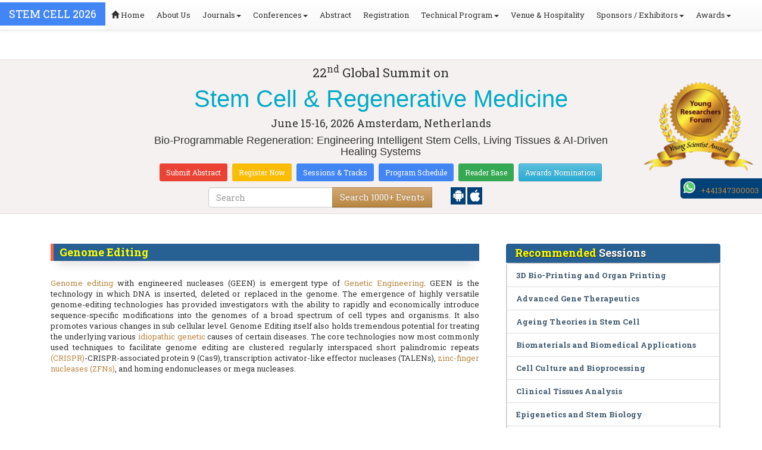

--- FILE ---
content_type: text/html; charset=UTF-8
request_url: https://stemcell-regenerativemedicine.insightconferences.com/events-list/genome-editing
body_size: 17357
content:
<!DOCTYPE html>
<html lang="en">
   <head>
      <meta charset="utf-8">
      <meta name="viewport" content="width=device-width, initial-scale=1.0">
      <meta http-equiv="X-UA-Compatible" content="IE=edge">
      <meta name="keywords" content="Genome Editing" />
	   <meta name="description" content="Submit your abstract on Genome Editing at Stem Cell 2026">
      <!-- <link rel="canonical" href="http://stemcell-regenerativemedicine.insightconferences.com/"/> -->
      <!-- <title>Genome Editing | Global Events | USA | Europe | Middle East | Asia Pacific</title> -->

      <link href="https://stemcell-regenerativemedicine.insightconferences.com/css/style-track.css" rel="stylesheet">
      <link rel="stylesheet" href="https://stemcell-regenerativemedicine.insightconferences.com/css/jquery.mCustomScrollbar.css">
      	<meta name="google-site-verification" content="QHU6_R_2900UN3FH3EZBnZQr3WdiG6bp9ec6PIelqd4" />

<link rel="stylesheet" href="https://maxcdn.bootstrapcdn.com/bootstrap/3.3.5/css/bootstrap.min.css" >
<link rel="stylesheet" href="https://maxcdn.bootstrapcdn.com/bootstrap/3.3.5/css/bootstrap-theme.min.css" >
<link rel="stylesheet" href="https://maxcdn.bootstrapcdn.com/font-awesome/4.3.0/css/font-awesome.min.css" >
<link href="https://fonts.googleapis.com/css?family=Roboto+Slab:400,700&display=swap" rel="stylesheet" > 
<link rel="stylesheet" href="https://d2cax41o7ahm5l.cloudfront.net/cs/css/style.min.css" type="text/css" />
<link href="https://d2cax41o7ahm5l.cloudfront.net/cs/css/sprite.css" rel="stylesheet" />
<!-- <link rel="stylesheet" href="https://d2cax41o7ahm5l.cloudfront.net/cs/css/custom_subconf.css" type="text/css" hreflang="en"/> -->
<!-- <link rel="stylesheet" href="https://d2cax41o7ahm5l.cloudfront.net/cs/css/homepage.css" hreflang="en">  -->

<link rel="shortcut icon" href="https://d2cax41o7ahm5l.cloudfront.net/cs/images/ico/favicon.png" hreflang="en">

<link rel="canonical" href="https://stemcell-regenerativemedicine.insightconferences.com/events-list/genome-editing" hreflang="en">
<link rel="stylesheet" href="https://confassets.s3-ap-southeast-1.amazonaws.com/images/yrf-award.png"  >
<link rel="stylesheet" href="https://d2cax41o7ahm5l.cloudfront.net/cs/images/ico/favicon.png" >
<style>
   .blinking {
    color: red;
    font-weight: bold;
    animation: blinkingText 1.2s infinite ease; /* Define animation shorthand */
}

@keyframes blinkingText {
    0% { opacity: 1; } /* Start of animation */
    50% { opacity: 0; } /* Middle of animation */
    100% { opacity: 1; } /* End of animation */
}

      .btn_getapp span {vertical-align: middle;
    width: 15px;
    display: inline-block;
    height: 20px;
    background-color: #004178;
    padding-right: 22px;
    padding-left: 3px;
    padding-top: 4px;
    padding-bottom: 25px;
} 
    </style>

        <title>Stem Cell 2026 | June 15-16, 2026 | Amsterdam, Netherlands</title>
    	<meta name="keywords" content="Stem cell therapy, regenerative medicine, tissue engineering, cellular reprogramming, organoids, gene editing, CRISPR technologies, stem cell transplantation, induced pluripotent stem cells, 3D bioprinting, regenerative biomaterials, cell signaling pathways, embryonic stem cells, clinical regeneration, cell-based therapeutics" />
	<meta name="description" content="22nd Global Summit on Stem Cell & Regenerative Medicine, June 15-16, 2026 Amsterdam, Netherlands">
	<meta property="og:url" content="http://stemcell-regenerativemedicine.insightconferences.com/" />
	<meta property="og:type" content="website" />
	<meta property="og:title" content="Stem Cell 2026 | June 15-16, 2026 | Amsterdam, Netherlands" />
	<meta property="og:description" content="22nd Global Summit on Stem Cell & Regenerative Medicine, June 15-16, 2026 Amsterdam, Netherlands" />
	<meta property="og:image:height" content="630" />

	   			<meta itemprop="name" content="Stem Cell 2026 | June 15-16, 2026 | Amsterdam, Netherlands">
   		
	<meta itemprop="description" content="22nd Global Summit on Stem Cell & Regenerative Medicine, June 15-16, 2026 Amsterdam, Netherlands">
	<meta itemprop="image:height" content="630">

	<meta name="twitter:card" content="summary_large_image">
	<meta name="twitter:title" content="Stem Cell 2026 | June 15-16, 2026 | Amsterdam, Netherlands">
	<meta name="twitter:description" content="22nd Global Summit on Stem Cell & Regenerative Medicine, June 15-16, 2026 Amsterdam, Netherlands">
	<meta name="twitter:image:height" content="630">
	<meta name="msvalidate.01" content="3ECACB0F3D22A16B9AA03C2EF680F404" />


<script src="https://translate.google.com/translate_a/element.js?cb=googleTranslateElementInit" type="text/javascript"></script> 
<!-- <script async src="https://cdn.ampproject.org/v0.js"></script> -->
<script type="text/javascript">
    function googleTranslateElementInit() {
        new google.translate.TranslateElement({
            pageLanguage: 'en'
        }, 'google_translate_element');
    }
</script>
<script>
   // Set the date we're counting down to
   var countDownDate = new Date("2026-06-15 10:0:25").getTime();
   
   // Update the count down every 1 second
   var x = setInterval(function() {
   
       // Get todays date and time
       var now = new Date().getTime();
   
       // Find the distance between now an the count down date
       var distance = countDownDate - now;
   
       // Time calculations for days, hours, minutes and seconds
       var days = Math.floor(distance / (1000 * 60 * 60 * 24));
       var hours = Math.floor((distance % (1000 * 60 * 60 * 24)) / (1000 * 60 * 60));
       var minutes = Math.floor((distance % (1000 * 60 * 60)) / (1000 * 60));
       var seconds = Math.floor((distance % (1000 * 60)) / 1000);
   
       // Output the result in an element with id="demo"
   	if(days < 100 )
   	{
         var confdatetimer = document.getElementById("confdatetimer");
         if(confdatetimer){
            confdatetimer.innerHTML = days+" Days "+hours+" Hours "+minutes+" Mins "+seconds+ " Secs";            
            // If the count down is over, write some text 
            if (distance < -2) {
               clearInterval(x);
               confdatetimer.innerHTML = " ";
            }
         }
   	}
   }, 1000);
</script>
<!-- Google Analytics Code - Starts Here -->
<script async src="https://www.googletagmanager.com/gtag/js?id=G-E3XEJ9ELN0"></script>
<script async src="https://www.googletagmanager.com/gtag/js?id=G-D4X9QTFKPK"></script>
<script>    
    window.dataLayer = window.dataLayer || [];

    function gtag() {
        dataLayer.push(arguments);
    }

    gtag('js', new Date());
    gtag('config', 'G-E3XEJ9ELN0');
    gtag('config', 'G-D4X9QTFKPK');
</script><!-- Google Analytics Code - Ends Here -->
	

</head>
<body>  
    <!-- End Google Tag Manager (noscript) -->
    <div id="CssFailCheck" class="hidden"></div>
    <header>
        <nav class="navbar navbar-default navbar-fixed-top">
	<div class="navbar-header">
		<button type="button" class="navbar-toggle collapsed" data-toggle="collapse" data-target="#navbar" aria-expanded="false" aria-controls="navbar"> <span class="sr-only">Toggle navigation</span> <span>MENU</span> </button>
							
								
        		<a href="https://stemcell-regenerativemedicine.insightconferences.com/" title="Home" class="show navbar-brand navbar-title" style="background:#4285f4;">
				<h2 style="font-size:18px;margin-top: 10px;color:white;text-transform:uppercase;">Stem Cell 2026</h2>
				</a>
							<!-- </a> -->
				
	</div>
	<div id="navbar" class="navbar-collapse collapse">
		<ul class="nav navbar-nav">
			<li><a href="https://stemcell-regenerativemedicine.insightconferences.com/" title="Home"><span class="glyphicon glyphicon-home" aria-hidden="true"></span> Home</a></li>
						<li><a href="https://stemcell-regenerativemedicine.insightconferences.com/about-us.php" title="About Us" target="_blank">About Us</a></li>
						<li class="dropdown"><a href="#" title="Explore Our Journals" class="dropdown-toggle" data-toggle="dropdown">Journals<strong class="caret"></strong></a>
				<ul class="dropdown-menu">
					<li><a href="https://www.omicsonline.org/open-access-journals-list.php" title="A-Z Journals" target="_blank">A-Z Journals</a></li>
					<li><a href="https://www.omicsonline.org/scientific-journals.php" title="Browse by Subject" target="_blank">Browse by Subject</a></li>
					<li><a href="https://www.omicsonline.org/newly-launched-journals.php" title="Newly Launched Journals" target="_blank">Newly Launched Journals</a></li>
					<li><a href="https://www.omicsonline.org/open-access.php" title="Open Access" target="_blank">Open Access</a></li>
				</ul>
			</li>
			<li class="dropdown"><a href="#" title="Explore Our Conferences" class="dropdown-toggle" data-toggle="dropdown">Conferences<strong class="caret"></strong></a>
				<ul class="dropdown-menu">
					<li><a href="https://www.conferenceseries.com/" title="Upcoming Conferences" target="_blank">Upcoming Conferences</a></li>
					<li><a href="https://www.conferenceseries.com/previous.php" title="Previous Conferences" target="_blank">Previous Conferences</a></li>
					<li><a href="https://www.conferenceseries.com/past-conference-reports.php" title="Past Conference Reports" target="_blank">Past Conferences Reports</a></li>
				</ul>
			</li>
			<li><a href="https://stemcell-regenerativemedicine.insightconferences.com/abstract-submission.php" title="Submit your Abstract">Abstract</a></li>
						<li><a href="https://stemcell-regenerativemedicine.insightconferences.com/registration.php" title="Click to Register">Registration</a></li>
															<!-- 				<li><a href="http://stemcell-regenerativemedicine.insightconferences.com/registration.php" title="Click to Register">Registration</a></li>
			 -->

			<li class="dropdown">
				<a href="#" title="Conference Details" class="dropdown-toggle" data-toggle="dropdown">Technical Program<strong class="caret"></strong></a>
				<ul class="dropdown-menu">
					<li><a href="https://stemcell-regenerativemedicine.insightconferences.com/symposium.php" title="Symposium &amp; Contact Details">Symposium &amp; Contact Details</a></li>
											<li class="dropdown">
						<a href="https://stemcell-regenerativemedicine.insightconferences.com/scientific-program.php" title="Scientific Program" class="dropdown">Scientific Program</a>
											</li>

					<li><a href="https://stemcell-regenerativemedicine.insightconferences.com/call-for-abstracts.php" title="Call for Abstracts">Call for Abstracts</a></li>
					<li><a href="https://stemcell-regenerativemedicine.insightconferences.com/conference-brochure.php" title="Conference Brochure">Brochure &amp; Contact Details</a></li>
											<li><a href="https://stemcell-regenerativemedicine.insightconferences.com/organizing-committee.php" title="Organizing Committee">Organizing Committee</a></li>
										<li><a href="https://stemcell-regenerativemedicine.insightconferences.com/poster-competition.php" title="Poster Submission">Poster Submission</a></li>
					<li><a href="https://stemcell-regenerativemedicine.insightconferences.com/speaker-guidelines.php" title="Speaker Guidelines &amp; FAQs">Speaker Guidelines &amp; FAQs</a></li>
					<li><a href="https://stemcell-regenerativemedicine.insightconferences.com/cancellation-policy.php" title="Terms and Conditions">Terms &amp; Conditions</a></li>
					<!-- <li><a href="http://stemcell-regenerativemedicine.insightconferences.com/index.php?id=14416" title="B2B" target="_blank">B2B</a></li> -->
					<li><a href="https://stemcell-regenerativemedicine.insightconferences.com/" title="B2B" target="_blank">B2B</a></li>
				</ul>
			</li>
						<li><a href="https://stemcell-regenerativemedicine.insightconferences.com/venue-hospitality.php" title="Venue and Hospitality">Venue &amp; Hospitality</a></li>
			            			<li class="dropdown"> <a href="#" title="Sponsors &amp; Exhibitors Details" class="dropdown-toggle" data-toggle="dropdown">Sponsors / Exhibitors<strong class="caret"></strong></a>
				<ul class="dropdown-menu">
					<li><a href="https://stemcell-regenerativemedicine.insightconferences.com/sponsors.php" title="Sponsors">Sponsors</a></li>
					<li><a href="https://stemcell-regenerativemedicine.insightconferences.com/exhibition.php" title="Exhibition">Exhibition</a></li>
					<li class="dropdown-submenu"><a href="#" title="Supporters" target="_blank">Our Supporters</a>
						<ul class="dropdown-menu">
						<li><a href="https://stemcell-regenerativemedicine.insightconferences.com/sponsors-2024.php" title="2024 Supporters" target="_blank">2024 Supporters</a></li>				
						<li><a href="https://stemcell-regenerativemedicine.insightconferences.com/sponsors-2023.php" title="2023 Supporters" target="_blank">2023 Supporters</a></li>				
				<li><a href="https://stemcell-regenerativemedicine.insightconferences.com/sponsors-2022.php" title="2022 Supporters" target="_blank">2022 Supporters</a></li>				
				<li><a href="https://stemcell-regenerativemedicine.insightconferences.com/sponsors-2021.php" title="2021 Supporters" target="_blank">2021 Supporters</a></li>
				<li><a href="https://stemcell-regenerativemedicine.insightconferences.com/sponsors-2020.php" title="2020 Supporters" target="_blank">2020 Supporters</a></li>				
				<li><a href="https://stemcell-regenerativemedicine.insightconferences.com/sponsors-2019.php" title="2019 Supporters" target="_blank">2019 Supporters</a></li>			
				<li><a href="https://stemcell-regenerativemedicine.insightconferences.com/sponsors-2018.php" title="2018 Supporters" target="_blank">2018 Supporters</a></li>
				<li><a href="https://stemcell-regenerativemedicine.insightconferences.com/sponsors-2017.php" title="2017 Supporters" target="_blank">2017 Supporters</a></li>
                            <li><a href="https://stemcell-regenerativemedicine.insightconferences.com/sponsors-2016.php" title="2016 Supporters" target="_blank">2016 Supporters</a></li>
							<li><a href="https://stemcell-regenerativemedicine.insightconferences.com/sponsors-2015.php" title="2015 Supporters" target="_blank">2015 Supporters</a></li>
							<li><a href="https://stemcell-regenerativemedicine.insightconferences.com/sponsors-2014.php" title="2014 Supporters" target="_blank">2014 Supporters</a></li>
							<li><a href="https://stemcell-regenerativemedicine.insightconferences.com/sponsors-2013.php" title="2013 Supporters" target="_blank">2013 Supporters</a></li>
							<li><a href="https://stemcell-regenerativemedicine.insightconferences.com/sponsors-2012.php" title="2012 Supporters" target="_blank">2012 Supporters</a></li>
							<li><a href="https://stemcell-regenerativemedicine.insightconferences.com/sponsors-2011.php" title="2011 Supporters" target="_blank">2011 Supporters</a></li>
						</ul>
					</li>
				</ul>
			</li>
            	
			<li class="dropdown"><a href="#" title="Awards" class="dropdown-toggle" data-toggle="dropdown">Awards<strong class="caret"></strong></a>
				<ul class="dropdown-menu">
					<li><a href="https://stemcell-regenerativemedicine.insightconferences.com/research-recognition-excellence-awards.php" title="Awards">Research Excellence Awards</a></li>
                    <li><a href="https://stemcell-regenerativemedicine.insightconferences.com/poster-presentation.php" title="Poster Presentation">Poster Presentation</a></li>
					<li><a href="https://stemcell-regenerativemedicine.insightconferences.com/young-researchers-forum.php" title="Young Researchers Forum">Young Researchers Forum</a></li>
					<li><a href="https://stemcell-regenerativemedicine.insightconferences.com/eposter-presentation.php" title="Poster Presentation">ePoster Presentation</a></li>
				</ul>
				<!-- young-researchers-forum.php -->
			</li>
			
					</ul>
		
	</div>
</nav>        <!-- Displaying Conference Details -->
                <div class="jumbotron clearfix" id="google_translate_element">
            <div class="conf-info-main clearfix">
                <div class="col-md-2">
                                                        </div>
                <div class="col-md-8">
                    <div data-id="14416" class="conf-info text-center">
                                                            <p class="h3">22<sup>nd</sup> Global Summit on </p>
                    <h1><span> Stem Cell & Regenerative Medicine</span></h1>
                    										
                    <h4 class="date-venue">										
                        <time datetime="2026-06-15">
                        June 15-16, 2026 </time> 
                        Amsterdam, Netherlands                    </h4>
                                                            <h4 class="em">
                        Bio-Programmable Regeneration: Engineering Intelligent Stem Cells, Living Tissues & AI-Driven Healing Systems                    </h4>
                                        <div class="primary-links">
                        <a href="https://stemcell-regenerativemedicine.insightconferences.com/abstract-submission.php" title="Submit your Abstract" class="btn btn-sm btn-flat-orange">Submit Abstract</a>
                        <a href="https://stemcell-regenerativemedicine.insightconferences.com/registration.php" title="Register for the Conference" class="btn btn-sm btn-flat-yellow">Register Now</a>											
                        <a href="https://stemcell-regenerativemedicine.insightconferences.com/call-for-abstracts.php" title="Sessions and tracks" class="btn btn-sm  btn-flat-blue">Sessions & Tracks</a>
                        <a href="https://stemcell-regenerativemedicine.insightconferences.com/scientific-program" title="Scientific Program" class="btn btn-sm  btn-flat-blue">Program Schedule</a>
                        <a href="https://stemcell-regenerativemedicine.insightconferences.com/global-meetings-online-visitors-readers.php" title="Readers Base" class="btn btn-sm  btn-flat-green">Reader Base</a>
                        <a href="https://stemcell-regenerativemedicine.insightconferences.com/awards-nomination.php" title="Awards Nomination" class="btn btn-sm  btn-info">Awards Nomination</a>
                                            </div>
                    </div>
                </div>
                                <div class="col-md-2">
                    <a href="https://stemcell-regenerativemedicine.insightconferences.com/young-researchers-forum.php"><img src="https://confassets.s3-ap-southeast-1.amazonaws.com/images/yrf-award.png" class="img-responsive hidden-sm" alt="yrf-award"></a>
                </div>
            </div>
      
            <div class="col-xs-offset-1 col-sm-6 col-sm-offset-3 col-md-6 col-md-offset-3 col-lg-6 col-lg-offset-3">            
                <div class="col-xs-7 col-sm-8 col-md-8 col-lg-8">
                    <div class="search-box">
                        <form id="top-search-form" method="post" action="https://www.conferenceseries.com/search-results/"  role="search">
                            <div class="input-group">
                            <input type="search" class="form-control" placeholder="Search" name="keyword" id="keyword" required>
                            <div class="input-group-btn">
                                <button type="submit" id="search events" class="btn btn-warning hidden-xs">Search 1000+ Events</button>
                                <button type="submit" id="search" class="btn btn-warning visible-xs" aria-label="Mobile Search"><i class="fa fa-search" aria-hidden="true"></i></button>
                            </div>
                            </div>
                        </form>
                    </div>
                </div>
                <div class="col-xs-5 col-sm-4 col-md-4">
                    <div id="getApp">
                        <a href="https://play.google.com/store/apps/details?id=com.omics.conferencesseries" class="btn_getapp FL" aria-label="Playstore" id="getAppModel">
                            <span class="ic_clouddown">
                                <svg width="20px" height="20px" enable-background="new 0 0 553.048 553.048" fill="white" version="1.1" viewBox="0 0 553.05 553.05" xml:space="preserve" xmlns="https://www.w3.org/2000/svg">
                                    <path d="m76.774 179.14c-9.529 0-17.614 3.323-24.26 9.969s-9.97 14.621-9.97 23.929v142.91c0 9.541 3.323 17.619 9.97 24.266 6.646 6.646 14.731 9.97 24.26 9.97 9.522 0 17.558-3.323 24.101-9.97 6.53-6.646 9.804-14.725 9.804-24.266v-142.91c0-9.309-3.323-17.283-9.97-23.929s-14.627-9.969-23.935-9.969z"/>
                                    <path d="m351.97 50.847 23.598-43.532c1.549-2.882 0.998-5.092-1.658-6.646-2.883-1.34-5.098-0.661-6.646 1.989l-23.928 43.88c-21.055-9.309-43.324-13.972-66.807-13.972-23.488 0-45.759 4.664-66.806 13.972l-23.929-43.88c-1.555-2.65-3.77-3.323-6.646-1.989-2.662 1.561-3.213 3.764-1.658 6.646l23.599 43.532c-23.929 12.203-42.987 29.198-57.167 51.022-14.18 21.836-21.273 45.698-21.273 71.628h307.43c0-25.924-7.094-49.787-21.273-71.628-14.181-21.824-33.129-38.819-56.832-51.022zm-136.43 63.318c-2.552 2.558-5.6 3.831-9.143 3.831-3.55 0-6.536-1.273-8.972-3.831-2.436-2.546-3.654-5.582-3.654-9.137 0-3.543 1.218-6.585 3.654-9.137 2.436-2.546 5.429-3.819 8.972-3.819s6.591 1.273 9.143 3.819c2.546 2.558 3.825 5.594 3.825 9.137-7e-3 3.549-1.285 6.591-3.825 9.137zm140.09 0c-2.441 2.558-5.434 3.831-8.971 3.831-3.551 0-6.598-1.273-9.145-3.831-2.551-2.546-3.824-5.582-3.824-9.137 0-3.543 1.273-6.585 3.824-9.137 2.547-2.546 5.594-3.819 9.145-3.819 3.543 0 6.529 1.273 8.971 3.819 2.438 2.558 3.654 5.594 3.654 9.137 0 3.549-1.217 6.591-3.654 9.137z"/>
                                    <path d="m123.97 406.8c0 10.202 3.543 18.838 10.63 25.925 7.093 7.087 15.729 10.63 25.924 10.63h24.596l0.337 75.454c0 9.528 3.323 17.619 9.969 24.266s14.627 9.97 23.929 9.97c9.523 0 17.613-3.323 24.26-9.97s9.97-14.737 9.97-24.266v-75.447h45.864v75.447c0 9.528 3.322 17.619 9.969 24.266s14.73 9.97 24.26 9.97c9.523 0 17.613-3.323 24.26-9.97s9.969-14.737 9.969-24.266v-75.447h24.928c9.969 0 18.494-3.544 25.594-10.631 7.086-7.087 10.631-15.723 10.631-25.924v-221.36h-305.09v221.35z"/>
                                    <path d="m476.28 179.14c-9.309 0-17.283 3.274-23.93 9.804-6.646 6.542-9.969 14.578-9.969 24.094v142.91c0 9.541 3.322 17.619 9.969 24.266s14.627 9.97 23.93 9.97c9.523 0 17.613-3.323 24.26-9.97s9.969-14.725 9.969-24.266v-142.91c0-9.517-3.322-17.552-9.969-24.094-6.647-6.53-14.737-9.804-24.26-9.804z"/>
                                </svg>
                            </span>
                        </a>

                        <a href="https://apps.apple.com/us/app/conference-series/id1510906225?ls=1" class="btn_getapp FL cu_cul" aria-label="Appstore" id="getAppModel2">
                            <span class="ic_clouddown">
                                <svg xmlns="https://www.w3.org/2000/svg" xmlns:xlink="https://www.w3.org/1999/xlink" version="1.1" id="Capa_1" x="0px" y="0px" viewBox="0 0 512 512" style="enable-background:new 0 0 512 512;" xml:space="preserve" width="20px" height="20px" fill="white">
                                    <g>
                                        <path d="M185.255,512c-76.201-0.439-139.233-155.991-139.233-235.21c0-129.404,97.075-157.734,134.487-157.734   c16.86,0,34.863,6.621,50.742,12.48c11.104,4.087,22.588,8.306,28.975,8.306c3.823,0,12.832-3.589,20.786-6.738   c16.963-6.753,38.071-15.146,62.651-15.146c0.044,0,0.103,0,0.146,0c18.354,0,74.004,4.028,107.461,54.272l7.837,11.777   l-11.279,8.511c-16.113,12.158-45.513,34.336-45.513,78.267c0,52.031,33.296,72.041,49.292,81.665   c7.061,4.248,14.37,8.628,14.37,18.208c0,6.255-49.922,140.566-122.417,140.566c-17.739,0-30.278-5.332-41.338-10.034   c-11.191-4.761-20.845-8.862-36.797-8.862c-8.086,0-18.311,3.823-29.136,7.881C221.496,505.73,204.752,512,185.753,512H185.255z"/>
                                        <path d="M351.343,0c1.888,68.076-46.797,115.304-95.425,112.342C247.905,58.015,304.54,0,351.343,0z"/>
                                    </g>
                                </svg>
                            </span>
                        </a>
                        <!-- <small>Get App</small> -->
                    </div>
               </div>
            </div>

            <ul itemscope itemtype="https://www.schema.org/SiteNavigationElement" hidden>
                <li itemprop="name"><a itemprop="url" href="https://stemcell-regenerativemedicine.insightconferences.com/abstract-submission.php">Abstract Submission</a></li>
                <li itemprop="name"><a itemprop="url" href="https://stemcell-regenerativemedicine.insightconferences.com/registration.php">Registration</a></li>
                <li itemprop="name"><a itemprop="url" href="https://stemcell-regenerativemedicine.insightconferences.com/organizing-committee.php">Organizing Committee</a></li>
                <li itemprop="name"><a itemprop="url" href="https://stemcell-regenerativemedicine.insightconferences.com/conference-brochure.php">Conference Brochure</a></li>
                <li itemprop="name"><a itemprop="url" href="https://stemcell-regenerativemedicine.insightconferences.com/call-for-abstracts.php">Sessions & Tracks</a></li>
                <li itemprop="name"><a itemprop="url" href="https://stemcell-regenerativemedicine.insightconferences.com/scientific-program">Scientific Program</a></li>
            </ul>
        </div>  
    </header>      <!--Header Ends Here--> 
            <!--Navigation Ends Here-->
      <!--Main Content Starts Here-->
      <div class="main-content">
         <div class="container">
            <section class="row">
               <div class="col-md-12">
                  <div class="row" style="padding:10px 0px;">
                     <div class="col-md-8">
                        <div class="col-md-12 clearfix">
                           <h4 class="conf-heading">Genome Editing</h4>                           <p>
                                                         <p style="text-align: justify;">	<br />	<a href="https://stemcell-regenerativemedicine.insightconferences.com/">Genome editing</a> with engineered nucleases (GEEN) is emergent type of <a href="https://stemcell-regenerativemedicine.insightconferences.com/">Genetic Engineering</a>. GEEN is the technology in which DNA is inserted, deleted or replaced in the genome. The emergence of highly versatile genome-editing technologies has provided investigators with the ability to rapidly and economically introduce sequence-specific modifications into the genomes of a broad spectrum of cell types and organisms. It also promotes various changes in sub cellular level. Genome Editing itself also holds tremendous potential for treating the underlying various <a href="https://stemcell-regenerativemedicine.insightconferences.com/">idiopathic genetic</a> causes of certain diseases. The core technologies now most commonly used techniques to facilitate genome editing are clustered regularly interspaced short palindromic repeats <a href="https://stemcell-regenerativemedicine.insightconferences.com/">(CRISPR)</a>-CRISPR-associated protein 9 (Cas9), transcription activator-like effector nucleases (TALENs), <a href="https://stemcell-regenerativemedicine.insightconferences.com/">zinc-finger nucleases (ZFNs)</a>, and homing endonucleases or mega nucleases.</p><p>	&nbsp;</p><p>	<br />	&nbsp;</p><p>	<br />	&nbsp;</p></p>
                        </div>
                        <ul style="clear:both"><li>Stem cell and cellular therapies</li><li>Cell therapy: clinical trials</li></ul>                        <div class="clearfix" id="environmental sciences">
                                                      <h4 class="conf-heading">Related Conference of <span>Genome Editing</span></h4>
                                                      <div class="col-md-4 col-sm-6 col-xs-12 confer ">
                              <div class="conference-info">
                                 <div class="infoColumn">
                                    <div class="dates">March 09-10, 2026</div>
                                    <h3><a href="https://stemcell-regenerativemedicine.conferenceseries.com/" title="21th World Congress on Tissue Engineering Regenerative Medicine and Stem Cell Research" target="_blank"><span>21<sup>th</sup> World Congress on Tissue Engineering Regenerative Medicine and Stem Cell Research</span></a></h3>
                                    <div class="cityCountry text-uppercase">Singapore City, Singapore</div>
                                 </div>
                              </div>
                           </div>
                                                      <div class="col-md-4 col-sm-6 col-xs-12 confer ">
                              <div class="conference-info">
                                 <div class="infoColumn">
                                    <div class="dates">April 16-17, 2026</div>
                                    <h3><a href="https://stemcell-regenerative.conferenceseries.com/" title="9th Annual Conference on Stem Cell and Regenerative Medicine" target="_blank"><span>9<sup>th</sup> Annual Conference on Stem Cell and Regenerative Medicine</span></a></h3>
                                    <div class="cityCountry text-uppercase">Tokyo, Japan</div>
                                 </div>
                              </div>
                           </div>
                                                      <div class="col-md-4 col-sm-6 col-xs-12 confer ">
                              <div class="conference-info">
                                 <div class="infoColumn">
                                    <div class="dates">April 16-17, 2026</div>
                                    <h3><a href="https://stemcell.annualcongress.com/" title="19th World Congress on Stem Cell Research" target="_blank"><span>19<sup>th</sup> World Congress on Stem Cell Research</span></a></h3>
                                    <div class="cityCountry text-uppercase">Tokyo, Japan</div>
                                 </div>
                              </div>
                           </div>
                                                      <div class="col-md-4 col-sm-6 col-xs-12 confer ">
                              <div class="conference-info">
                                 <div class="infoColumn">
                                    <div class="dates">May 04-05, 2026</div>
                                    <h3><a href="https://humangenetics.geneticconferences.com/" title="14th World Congress on Human Genetics and Genetic Diseases" target="_blank"><span>14<sup>th</sup> World Congress on Human Genetics and Genetic Diseases</span></a></h3>
                                    <div class="cityCountry text-uppercase">Paris, France</div>
                                 </div>
                              </div>
                           </div>
                                                      <div class="col-md-4 col-sm-6 col-xs-12 confer ">
                              <div class="conference-info">
                                 <div class="infoColumn">
                                    <div class="dates">May 25-26, 2026</div>
                                    <h3><a href="https://regenerativemedicine.conferenceseries.com/" title="20th International Conference on Regenerative Repair and Medicine" target="_blank"><span>20<sup>th</sup> International Conference on Regenerative Repair and Medicine</span></a></h3>
                                    <div class="cityCountry text-uppercase">Madrid, Spain</div>
                                 </div>
                              </div>
                           </div>
                                                      <div class="col-md-4 col-sm-6 col-xs-12 confer ">
                              <div class="conference-info">
                                 <div class="infoColumn">
                                    <div class="dates">June 08-09, 2026</div>
                                    <h3><a href="https://celltherapysummit.conferenceseries.com/" title="9th Global Conference on Cell and Gene Therapy" target="_blank"><span>9<sup>th</sup> Global Conference on Cell and Gene Therapy</span></a></h3>
                                    <div class="cityCountry text-uppercase">Rome, Italy</div>
                                 </div>
                              </div>
                           </div>
                                                      <div class="col-md-4 col-sm-6 col-xs-12 confer ">
                              <div class="conference-info">
                                 <div class="infoColumn">
                                    <div class="dates">June 15-16, 2026</div>
                                    <h3><a href="https://stemcell-regenerativemedicine.insightconferences.com/" title="22nd Global Summit on Stem Cell & Regenerative Medicine" target="_blank"><span>22<sup>nd</sup> Global Summit on Stem Cell & Regenerative Medicine</span></a></h3>
                                    <div class="cityCountry text-uppercase">Amsterdam, Netherlands</div>
                                 </div>
                              </div>
                           </div>
                                                      <div class="col-md-4 col-sm-6 col-xs-12 confer ">
                              <div class="conference-info">
                                 <div class="infoColumn">
                                    <div class="dates">June 15-16, 2026</div>
                                    <h3><a href="https://epigenetics.geneticconferences.com/" title="13th World Congress on Epigenetics and Chromosome" target="_blank"><span>13<sup>th</sup> World Congress on Epigenetics and Chromosome</span></a></h3>
                                    <div class="cityCountry text-uppercase">Paris, France</div>
                                 </div>
                              </div>
                           </div>
                                                      <div class="col-md-4 col-sm-6 col-xs-12 confer ">
                              <div class="conference-info">
                                 <div class="infoColumn">
                                    <div class="dates">June 18-19, 2026</div>
                                    <h3><a href="https://humangenetics.conferenceseries.com/" title="16th International Conference on Human Genetics and Genetic Diseases" target="_blank"><span>16<sup>th</sup> International Conference on Human Genetics and Genetic Diseases</span></a></h3>
                                    <div class="cityCountry text-uppercase">Singapore City, Singapore</div>
                                 </div>
                              </div>
                           </div>
                                                      <div class="col-md-4 col-sm-6 col-xs-12 confer ">
                              <div class="conference-info">
                                 <div class="infoColumn">
                                    <div class="dates">June 18-19, 2026</div>
                                    <h3><a href="https://genome.conferenceseries.com/" title="19th International Conference on Genomics & Pharmacogenomics" target="_blank"><span>19<sup>th</sup> International Conference on Genomics & Pharmacogenomics</span></a></h3>
                                    <div class="cityCountry text-uppercase">Singapore City, Singapore</div>
                                 </div>
                              </div>
                           </div>
                                                      <div class="col-md-4 col-sm-6 col-xs-12 confer ">
                              <div class="conference-info">
                                 <div class="infoColumn">
                                    <div class="dates">September 25-26, 2025</div>
                                    <h3><a href="https://cellsignaling.conferenceseries.com/" title="6th Annual summit on Cell Signaling and Cancer Therapy" target="_blank"><span>6<sup>th</sup> Annual summit on Cell Signaling and Cancer Therapy</span></a></h3>
                                    <div class="cityCountry text-uppercase">Montreal, Canada</div>
                                 </div>
                              </div>
                           </div>
                                                                              </div>
                                                <div class="row" id="environmental sciences">
                           <h4 class="conf-heading"> Genome Editing <span>Conference Speakers</span> </h4>
                           <ol id="getresultslist"></ol>
                           <div class="clearfix"></div>
                        </div>
                     </div>
                     <!-- </div> -->
                     <div class="col-md-4">
                        <h4 class="heading-highlights">Recommended <span>Sessions</span></h4>
                        <div class="homepage-highlights">
                           <ul class="list-group show">
                              <li class="list-group-item"><a href="https://stemcell-regenerativemedicine.insightconferences.com/events-list/3d-bio-printing-and-organ-printing" title=" 3D Bio-Printing and Organ Printing"> 3D Bio-Printing and Organ Printing</a></li><li class="list-group-item"><a href="https://stemcell-regenerativemedicine.insightconferences.com/events-list/advanced-gene-therapeutics" title="Advanced Gene Therapeutics">Advanced Gene Therapeutics</a></li><li class="list-group-item"><a href="https://stemcell-regenerativemedicine.insightconferences.com/events-list/ageing-theories-in-stem-cell" title="Ageing Theories in Stem Cell">Ageing Theories in Stem Cell</a></li><li class="list-group-item"><a href="https://stemcell-regenerativemedicine.insightconferences.com/events-list/biomaterials-and-biomedical-applications" title="Biomaterials and Biomedical Applications">Biomaterials and Biomedical Applications</a></li><li class="list-group-item"><a href="https://stemcell-regenerativemedicine.insightconferences.com/events-list/cell-culture-and-bioprocessing" title="Cell Culture and Bioprocessing">Cell Culture and Bioprocessing</a></li><li class="list-group-item"><a href="https://stemcell-regenerativemedicine.insightconferences.com/events-list/clinical-tissues-analysis" title="Clinical Tissues Analysis">Clinical Tissues Analysis</a></li><li class="list-group-item"><a href="https://stemcell-regenerativemedicine.insightconferences.com/events-list/epigenetics-and-stem-biology" title="Epigenetics and Stem Biology">Epigenetics and Stem Biology</a></li><li class="list-group-item"><a href="https://stemcell-regenerativemedicine.insightconferences.com/events-list/ethical-issues-in-cell-and-gene-therapy" title="Ethical Issues in Cell and Gene Therapy">Ethical Issues in Cell and Gene Therapy</a></li><li class="list-group-item"><a href="https://stemcell-regenerativemedicine.insightconferences.com/events-list/gene-and-cell-therapy" title="Gene and Cell Therapy">Gene and Cell Therapy</a></li><li class="list-group-item"><a href="https://stemcell-regenerativemedicine.insightconferences.com/events-list/genetics-genomic-medicine" title="Genetics & Genomic Medicine">Genetics & Genomic Medicine</a></li><li class="list-group-item"><a href="https://stemcell-regenerativemedicine.insightconferences.com/events-list/genome-editing" title="Genome Editing">Genome Editing</a></li><li class="list-group-item"><a href="https://stemcell-regenerativemedicine.insightconferences.com/events-list/genome-editing-technology" title="Genome Editing Technology">Genome Editing Technology</a></li><li class="list-group-item"><a href="https://stemcell-regenerativemedicine.insightconferences.com/events-list/stem-cell-and-regenerative-medicine" title="Stem Cell and Regenerative Medicine">Stem Cell and Regenerative Medicine</a></li><li class="list-group-item"><a href="https://stemcell-regenerativemedicine.insightconferences.com/events-list/stem-cell-apoptosis-and-signal-transduction" title="Stem Cell Apoptosis and Signal Transduction">Stem Cell Apoptosis and Signal Transduction</a></li><li class="list-group-item"><a href="https://stemcell-regenerativemedicine.insightconferences.com/events-list/stem-cell-research" title="Stem Cell Research">Stem Cell Research</a></li><li class="list-group-item"><a href="https://stemcell-regenerativemedicine.insightconferences.com/events-list/tissue-engineering-and-3d-cell-culture" title="Tissue Engineering and 3D Cell Culture">Tissue Engineering and 3D Cell Culture</a></li><li class="list-group-item"><a href="https://stemcell-regenerativemedicine.insightconferences.com/events-list/tissue-engineered-disease-models" title="Tissue-Engineered Disease Models">Tissue-Engineered Disease Models</a></li>                           </ul>
                        </div>
                        <h4 class="heading-highlights">Related <span>Journals</span></h4>
                        <div class="homepage-highlights clearfix">
                           <ul class="list-group reljounral">
                              <li class="list-group-item"><a href="http://stemcells.imedpub.com/" target="_blank" title="http://stemcells.imedpub.com/">Insights in Stem Cells</a></li><li class="list-group-item"><a href="https://www.scitechnol.com/cell-biology-research-therapy.php" target="_blank" title="https://www.scitechnol.com/cell-biology-research-therapy.php">Cell Biology: Research & Therapy</a></li><li class="list-group-item"><a href=" https://www.scitechnol.com/regenerative-medicine.php" target="_blank" title=" https://www.scitechnol.com/regenerative-medicine.php">Journal of Regenerative Medicine </a></li><a target="_blank" title="Click for more Information" class="btn btn-xs btn-danger pull-right" style="margin:10px" href="http://www.omicsonline.org/open-access-journals-list.php">More</a>                           </ul>
                        </div>
                        <h4 class="heading-highlights">Are you <span>interested</span> in</h4>
                        <div class="homepage-highlights clearfix">
                           <ul class="list-group">
                              <li class="list-group-item"><a href="https://stemcell-regenerativemedicine.insightconferences.com/events-list/3d-bioprinting-organ-fabrication-bioartificial-tissues" title="3D Bioprinting, Organ Fabrication & Bioartificial Tissues" target="_blank">3D Bioprinting, Organ Fabrication & Bioartificial Tissues</a> - <small> Stem Cell 2026 (Netherlands)</small></li><li class="list-group-item"><a href="https://stemcell-regenerativemedicine.insightconferences.com/events-list/aging-biology-longevity-science-cellular-rejuvenation" title="Aging Biology, Longevity Science & Cellular Rejuvenation" target="_blank">Aging Biology, Longevity Science & Cellular Rejuvenation</a> - <small> Stem Cell 2026 (Netherlands)</small></li><li class="list-group-item"><a href="https://stemcell-regenerative.conferenceseries.com/events-list/artificial-intelligence-and-computational-biology-in-regenerative-medicine" title="Artificial Intelligence and Computational Biology in Regenerative Medicine" target="_blank">Artificial Intelligence and Computational Biology in Regenerative Medicine</a> - <small> Stemgen 2026 (Japan)</small></li><li class="list-group-item"><a href="https://stemcell-regenerativemedicine.insightconferences.com/events-list/bioinformatics-ai-models-predictive-regeneration" title="Bioinformatics, AI Models & Predictive Regeneration" target="_blank">Bioinformatics, AI Models & Predictive Regeneration</a> - <small> Stem Cell 2026 (Netherlands)</small></li><li class="list-group-item"><a href="https://stemcell-regenerative.conferenceseries.com/events-list/biomaterials-and-nanotechnology-in-regenerative-medicine" title="Biomaterials and Nanotechnology in Regenerative Medicine" target="_blank">Biomaterials and Nanotechnology in Regenerative Medicine</a> - <small> Stemgen 2026 (Japan)</small></li><li class="list-group-item"><a href="https://stemcell-regenerativemedicine.insightconferences.com/events-list/cancer-stem-cells-targeted-therapeutics" title="Cancer Stem Cells & Targeted Therapeutics" target="_blank">Cancer Stem Cells & Targeted Therapeutics</a> - <small> Stem Cell 2026 (Netherlands)</small></li><li class="list-group-item"><a href="https://stemcell-regenerative.conferenceseries.com/events-list/cancer-stem-cells-and-oncology" title="Cancer Stem Cells and Oncology" target="_blank">Cancer Stem Cells and Oncology</a> - <small> Stemgen 2026 (Japan)</small></li><li class="list-group-item"><a href="https://stemcell-regenerativemedicine.insightconferences.com/events-list/cardiac-vascular-musculoskeletal-regeneration" title="Cardiac, Vascular & Musculoskeletal Regeneration" target="_blank">Cardiac, Vascular & Musculoskeletal Regeneration</a> - <small> Stem Cell 2026 (Netherlands)</small></li><li class="list-group-item"><a href="https://stemcell-regenerative.conferenceseries.com/events-list/cardiovascular-regeneration" title="Cardiovascular Regeneration" target="_blank">Cardiovascular Regeneration</a> - <small> Stemgen 2026 (Japan)</small></li><li class="list-group-item"><a href="https://stemcell-regenerativemedicine.insightconferences.com/events-list/clinical-translation-of-stem-cell-therapies" title="Clinical Translation of Stem Cell Therapies" target="_blank">Clinical Translation of Stem Cell Therapies</a> - <small> Stem Cell 2026 (Netherlands)</small></li><li class="list-group-item"><a href="https://stemcell-regenerative.conferenceseries.com/events-list/clinical-trials-and-translational-stem-cell-research" title="Clinical Trials and Translational Stem Cell Research" target="_blank">Clinical Trials and Translational Stem Cell Research</a> - <small> Stemgen 2026 (Japan)</small></li><li class="list-group-item"><a href="https://stemcell-regenerativemedicine.insightconferences.com/events-list/commercialization-biobanking-industry-innovations" title="Commercialization, Biobanking & Industry Innovations" target="_blank">Commercialization, Biobanking & Industry Innovations</a> - <small> Stem Cell 2026 (Netherlands)</small></li><li class="list-group-item"><a href="https://stemcell-regenerative.conferenceseries.com/events-list/ethical-legal-and-social-implications-in-stem-cell-research" title="Ethical, Legal, and Social Implications in Stem Cell Research" target="_blank">Ethical, Legal, and Social Implications in Stem Cell Research</a> - <small> Stemgen 2026 (Japan)</small></li><li class="list-group-item"><a href="https://stemcell-regenerativemedicine.insightconferences.com/events-list/ethical-regulatory-quality-control-frameworks" title="Ethical, Regulatory & Quality Control Frameworks" target="_blank">Ethical, Regulatory & Quality Control Frameworks</a> - <small> Stem Cell 2026 (Netherlands)</small></li><li class="list-group-item"><a href="https://stemcell-regenerativemedicine.insightconferences.com/events-list/exosomes-extracellular-vesicles-cell-free-therapeutics" title="Exosomes, Extracellular Vesicles & Cell-Free Therapeutics" target="_blank">Exosomes, Extracellular Vesicles & Cell-Free Therapeutics</a> - <small> Stem Cell 2026 (Netherlands)</small></li><li class="list-group-item"><a href="https://stemcell-regenerative.conferenceseries.com/events-list/future-trends-organoids-bioengineering-and-next-generation-therapies" title="Future Trends: Organoids, Bioengineering, and Next-Generation Therapies" target="_blank">Future Trends: Organoids, Bioengineering, and Next-Generation Therapies</a> - <small> Stemgen 2026 (Japan)</small></li><li class="list-group-item"><a href="https://stemcell-regenerative.conferenceseries.com/events-list/gene-editing-and-crispr-technologies" title="Gene Editing and CRISPR Technologies" target="_blank">Gene Editing and CRISPR Technologies</a> - <small> Stemgen 2026 (Japan)</small></li><li class="list-group-item"><a href="https://stemcell-regenerativemedicine.insightconferences.com/events-list/gene-editing-crispr-therapies-regenerative-genomics" title="Gene Editing, CRISPR Therapies & Regenerative Genomics" target="_blank">Gene Editing, CRISPR Therapies & Regenerative Genomics</a> - <small> Stem Cell 2026 (Netherlands)</small></li><li class="list-group-item"><a href="https://stemcell-regenerative.conferenceseries.com/events-list/induced-pluripotent-stem-cells-ipscs-and-reprogramming" title="Induced Pluripotent Stem Cells (iPSCs) and Reprogramming" target="_blank">Induced Pluripotent Stem Cells (iPSCs) and Reprogramming</a> - <small> Stemgen 2026 (Japan)</small></li><li class="list-group-item"><a href="https://stemcell-regenerative.conferenceseries.com/events-list/mesenchymal-stem-cells-mscs-in-therapy" title="Mesenchymal Stem Cells (MSCs) in Therapy" target="_blank">Mesenchymal Stem Cells (MSCs) in Therapy</a> - <small> Stemgen 2026 (Japan)</small></li><li class="list-group-item"><a href="https://stemcell-regenerativemedicine.insightconferences.com/events-list/regeneration-in-neurodegenerative-spinal-cord-disorders" title="Regeneration in Neurodegenerative & Spinal Cord Disorders" target="_blank">Regeneration in Neurodegenerative & Spinal Cord Disorders</a> - <small> Stem Cell 2026 (Netherlands)</small></li><li class="list-group-item"><a href="https://stemcell-regenerativemedicine.insightconferences.com/events-list/regenerative-approaches-in-diabetes-metabolic-disorders" title="Regenerative Approaches in Diabetes & Metabolic Disorders" target="_blank">Regenerative Approaches in Diabetes & Metabolic Disorders</a> - <small> Stem Cell 2026 (Netherlands)</small></li><li class="list-group-item"><a href="https://stemcell-regenerative.conferenceseries.com/events-list/regenerative-dentistry-and-craniofacial-applications" title="Regenerative Dentistry and Craniofacial Applications" target="_blank">Regenerative Dentistry and Craniofacial Applications</a> - <small> Stemgen 2026 (Japan)</small></li><li class="list-group-item"><a href="https://stemcell-regenerativemedicine.insightconferences.com/events-list/regenerative-immunology-immune-modulation" title="Regenerative Immunology & Immune Modulation" target="_blank">Regenerative Immunology & Immune Modulation</a> - <small> Stem Cell 2026 (Netherlands)</small></li><li class="list-group-item"><a href="https://stemcell-regenerative.conferenceseries.com/events-list/regenerative-medicine-and-tissue-engineering" title="Regenerative Medicine and Tissue Engineering" target="_blank">Regenerative Medicine and Tissue Engineering</a> - <small> Stemgen 2026 (Japan)</small></li><li class="list-group-item"><a href="https://stemcell-regenerative.conferenceseries.com/events-list/stem-cell-banking-and-cryopreservation" title="Stem Cell Banking and Cryopreservation" target="_blank">Stem Cell Banking and Cryopreservation</a> - <small> Stemgen 2026 (Japan)</small></li><li class="list-group-item"><a href="https://stemcell-regenerative.conferenceseries.com/events-list/stem-cell-biology-and-cellular-mechanisms" title="Stem Cell Biology and Cellular Mechanisms" target="_blank">Stem Cell Biology and Cellular Mechanisms</a> - <small> Stemgen 2026 (Japan)</small></li><li class="list-group-item"><a href="https://stemcell-regenerativemedicine.insightconferences.com/events-list/stem-cell-engineering-cellular-reprogramming" title="Stem Cell Engineering & Cellular Reprogramming" target="_blank">Stem Cell Engineering & Cellular Reprogramming</a> - <small> Stem Cell 2026 (Netherlands)</small></li><li class="list-group-item"><a href="https://stemcell-regenerative.conferenceseries.com/events-list/stem-cells-in-neurological-and-neurodegenerative-disorders" title="Stem Cells in Neurological and Neurodegenerative Disorders" target="_blank">Stem Cells in Neurological and Neurodegenerative Disorders</a> - <small> Stemgen 2026 (Japan)</small></li><li class="list-group-item"><a href="https://stemcell-regenerativemedicine.insightconferences.com/events-list/tissue-engineering-biomaterials-smart-scaffolds" title="Tissue Engineering, Biomaterials & Smart Scaffolds" target="_blank">Tissue Engineering, Biomaterials & Smart Scaffolds</a> - <small> Stem Cell 2026 (Netherlands)</small></li>                           </ul>
                        </div>
                     </div>
                  </div>
                  <!-- left end -->      
               </div>
            </section>
         </div>
      </div>
      <style>
         .col-md-4.col-sm-6.col-xs-12.confer {
         padding-left: 0px;
         padding-right: 0px;
         }
         ol#getresultslist {
         padding-left: 0px;
         }
         .conference-category-contact-main ul li a{
         color:#636161;
         }
      </style>
      <!--Main Content Ends Here-->
      <style>
   #feedback_old
   {
      float: right;
    height: 0;
    position: fixed;
    top: 300px;
    z-index: 99999;
    right: 0px;
   }
   #feedback_old div{
      display: inline-block;
    background: #004178;
    padding: 5px;
    text-align: center;
    color: #fff;
    text-decoration: none;
    border-top-left-radius: 5px;
    border-bottom-left-radius: 5px;
   }
   .conference-sprite-country
   {
      display: inline;
    /* padding: 10px; */
    margin: 5px;
    line-height: 26px;
   }
   .conf_unique_email2{
      position: fixed;
    right: 0;
    padding: 6px 3px;
    bottom: 162px;
    background: #af961e;
    color: #fff;
    width: 273px;
    border-radius: 8px 8px 8px 8px;
    z-index: 1;
   }
   .conf_unique_email2 a {
      color:#ffffff;
   }
   </style>
<footer >
            <div class="phonering-alo-phone phonering-alo-green phonering-alo-show" id="feedback_old">
          
         <div>
            <span>
            <svg version="1.1" id="Layer_1" xmlns="http://www.w3.org/2000/svg" xmlns:xlink="http://www.w3.org/1999/xlink" x="0px" y="0px" width="20px" height="20px"
               viewBox="0 0 512 512" style="enable-background:new 0 0 512 512;" xml:space="preserve">
               <path style="fill:#EDEDED;" d="M0,512l35.31-128C12.359,344.276,0,300.138,0,254.234C0,114.759,114.759,0,255.117,0
                  S512,114.759,512,254.234S395.476,512,255.117,512c-44.138,0-86.51-14.124-124.469-35.31L0,512z"/>
               <path style="fill:#55CD6C;" d="M137.71,430.786l7.945,4.414c32.662,20.303,70.621,32.662,110.345,32.662
                  c115.641,0,211.862-96.221,211.862-213.628S371.641,44.138,255.117,44.138S44.138,137.71,44.138,254.234
                  c0,40.607,11.476,80.331,32.662,113.876l5.297,7.945l-20.303,74.152L137.71,430.786z"/>
               <path style="fill:#FEFEFE;" d="M187.145,135.945l-16.772-0.883c-5.297,0-10.593,1.766-14.124,5.297
                  c-7.945,7.062-21.186,20.303-24.717,37.959c-6.179,26.483,3.531,58.262,26.483,90.041s67.09,82.979,144.772,105.048
                  c24.717,7.062,44.138,2.648,60.028-7.062c12.359-7.945,20.303-20.303,22.952-33.545l2.648-12.359
                  c0.883-3.531-0.883-7.945-4.414-9.71l-55.614-25.6c-3.531-1.766-7.945-0.883-10.593,2.648l-22.069,28.248
                  c-1.766,1.766-4.414,2.648-7.062,1.766c-15.007-5.297-65.324-26.483-92.69-79.448c-0.883-2.648-0.883-5.297,0.883-7.062
                  l21.186-23.834c1.766-2.648,2.648-6.179,1.766-8.828l-25.6-57.379C193.324,138.593,190.676,135.945,187.145,135.945"/>
               <g></g>
               <g></g>
               <g></g>
               <g></g>
               <g></g>
               <g></g>
               <g></g>
               <g></g>
               <g></g>
               <g></g>
               <g></g>
               <g></g>
               <g></g>
               <g></g>
               <g></g>
               </svg>
             </span>
                     &nbsp;&nbsp;<a target="_blank" href="https://api.whatsapp.com/send?phone=+441347300003">+441347300003</a>
                     </div>
            
          <!-- //  20-07-2021 -->
      
   <!-- </div> -->
      </div>
   
      <div class="container">
      <br>
      <div class="conference-category-contact-main">
                  <div class="conference-category">
            <div class="conference-country padding-lg">
               <h4 class="text-center padding-sm bg-success-gradient">Webinars & Conferences By <strong>Continents</strong></h4>
               <h3 class="text-success">Americas</h3>
               
               <div class="list-inline clearfix flag">
                  <div  class="conference-sprite-country"> <i class="sprite Canada"> </i> <a href="https://www.conferenceseries.com/canada-meetings" target="_blank" title="Click for Canada Conferences">Canada</a></div>
                  <div  class="conference-sprite-country"> <i class="sprite Brazil"> </i> <a href="https://www.conferenceseries.com/brazil-meetings" target="_blank" title="Click for Brazil Conferences">Brazil</a></div>
               </div>
               <br>
               <h3 class="text-success">Asia-Pacific &amp; Middle East</h3>
               <div class="list-inline clearfix flag">

                  <!-- 02-9-2021 start-->
                                          
                    
                     <div class="conference-sprite-country"> <i class="sprite Australia"> </i> <a href="https://www.conferenceseries.com/australia-meetings" target="_blank" title="Australia Conferences">Australia</a></div>


                                          
                    
                     <div class="conference-sprite-country"> <i class="sprite China"> </i> <a href="https://www.conferenceseries.com/china-meetings" target="_blank" title="China Conferences">China</a></div>


                                          
                    
                     <div class="conference-sprite-country"> <i class="sprite HongKong"> </i> <a href="https://www.conferenceseries.com/hong-kong-meetings" target="_blank" title="Hong Kong Conferences">Hong Kong</a></div>


                                          
                    
                     <div class="conference-sprite-country"> <i class="sprite India"> </i> <a href="https://www.conferenceseries.com/india-meetings" target="_blank" title="India Conferences">India</a></div>


                                          
                    
                     <div class="conference-sprite-country"> <i class="sprite Indonesia"> </i> <a href="https://www.conferenceseries.com/indonesia-meetings" target="_blank" title="Indonesia Conferences">Indonesia</a></div>


                                          
                    
                     <div class="conference-sprite-country"> <i class="sprite japan"> </i> <a href="https://www.conferenceseries.com/japan-meetings" target="_blank" title="japan Conferences">japan</a></div>


                                          
                    
                     <div class="conference-sprite-country"> <i class="sprite NewZealand"> </i> <a href="https://www.conferenceseries.com/new-zealand-meetings" target="_blank" title="New Zealand Conferences">New Zealand</a></div>


                                          
                    
                     <div class="conference-sprite-country"> <i class="sprite Philippines"> </i> <a href="https://www.conferenceseries.com/philippines-meetings" target="_blank" title="Philippines Conferences">Philippines</a></div>


                                          
                    
                     <div class="conference-sprite-country"> <i class="sprite Singapore"> </i> <a href="https://www.conferenceseries.com/singapore-meetings" target="_blank" title="Singapore Conferences">Singapore</a></div>


                                          
                    
                     <div class="conference-sprite-country"> <i class="sprite SouthKorea"> </i> <a href="https://www.conferenceseries.com/southkorea-meetings" target="_blank" title="SouthKorea Conferences">SouthKorea</a></div>


                                          
                    
                     <div class="conference-sprite-country"> <i class="sprite Romania"> </i> <a href="https://www.conferenceseries.com/romania-meetings" target="_blank" title="Romania Conferences">Romania</a></div>


                                          
                    
                     <div class="conference-sprite-country"> <i class="sprite Taiwan"> </i> <a href="https://www.conferenceseries.com/taiwan-meetings" target="_blank" title="Taiwan Conferences">Taiwan</a></div>


                                          
                    
                     <div class="conference-sprite-country"> <i class="sprite Thailand"> </i> <a href="https://www.conferenceseries.com/thailand-meetings" target="_blank" title="Thailand Conferences">Thailand</a></div>


                                    
                  
               </div>
               <br>

               <h3 class="text-success">Europe &amp; UK</h3>
               <div class="list-inline clearfix flag">


                                                   
                           
                        <div class="conference-sprite-country"> <i class="sprite Austria"> </i> <a href="https://www.conferenceseries.com/austria-meetings" target="_blank" title="Austria Conferences">Austria</a></div>


                                                   
                           
                        <div class="conference-sprite-country"> <i class="sprite Belgium"> </i> <a href="https://www.conferenceseries.com/belgium-meetings" target="_blank" title="Belgium Conferences">Belgium</a></div>


                                                   
                           
                        <div class="conference-sprite-country"> <i class="sprite CzechRepublic"> </i> <a href="https://www.conferenceseries.com/czech-republic-meetings" target="_blank" title="Czech Republic Conferences">Czech Republic</a></div>


                                                   
                           
                        <div class="conference-sprite-country"> <i class="sprite Denmark"> </i> <a href="https://www.conferenceseries.com/denmark-meetings" target="_blank" title="Denmark Conferences">Denmark</a></div>


                                                   
                           
                        <div class="conference-sprite-country"> <i class="sprite Finland"> </i> <a href="https://www.conferenceseries.com/finland-meetings" target="_blank" title="Finland Conferences">Finland</a></div>


                                                   
                           
                        <div class="conference-sprite-country"> <i class="sprite France"> </i> <a href="https://www.conferenceseries.com/france-meetings" target="_blank" title="France Conferences">France</a></div>


                                                   
                           
                        <div class="conference-sprite-country"> <i class="sprite Germany"> </i> <a href="https://www.conferenceseries.com/germany-meetings" target="_blank" title="Germany Conferences">Germany</a></div>


                                                   
                           
                        <div class="conference-sprite-country"> <i class="sprite Greece"> </i> <a href="https://www.conferenceseries.com/greece-meetings" target="_blank" title="Greece Conferences">Greece</a></div>


                                                   
                           
                        <div class="conference-sprite-country"> <i class="sprite Hungary"> </i> <a href="https://www.conferenceseries.com/hungary-meetings" target="_blank" title="Hungary Conferences">Hungary</a></div>


                                                   
                           
                        <div class="conference-sprite-country"> <i class="sprite Ireland"> </i> <a href="https://www.conferenceseries.com/ireland-meetings" target="_blank" title="Ireland Conferences">Ireland</a></div>


                                                   
                           
                        <div class="conference-sprite-country"> <i class="sprite Italy"> </i> <a href="https://www.conferenceseries.com/italy-meetings" target="_blank" title="Italy Conferences">Italy</a></div>


                                                   
                           
                        <div class="conference-sprite-country"> <i class="sprite Island"> </i> <a href="https://www.conferenceseries.com/island-meetings" target="_blank" title="Island Conferences">Island</a></div>


                                                   
                           
                        <div class="conference-sprite-country"> <i class="sprite LuxemBourg"> </i> <a href="https://www.conferenceseries.com/luxembourg-meetings" target="_blank" title="LuxemBourg Conferences">LuxemBourg</a></div>


                                                   
                           
                        <div class="conference-sprite-country"> <i class="sprite Netherlands"> </i> <a href="https://www.conferenceseries.com/netherlands-meetings" target="_blank" title="Netherlands Conferences">Netherlands</a></div>


                                                   
                           
                        <div class="conference-sprite-country"> <i class="sprite Norway"> </i> <a href="https://www.conferenceseries.com/norway-meetings" target="_blank" title="Norway Conferences">Norway</a></div>


                                                   
                           
                        <div class="conference-sprite-country"> <i class="sprite Poland"> </i> <a href="https://www.conferenceseries.com/poland-meetings" target="_blank" title="Poland Conferences">Poland</a></div>


                                                   
                           
                        <div class="conference-sprite-country"> <i class="sprite Portugal"> </i> <a href="https://www.conferenceseries.com/portugal-meetings" target="_blank" title="Portugal Conferences">Portugal</a></div>


                                                   
                           
                        <div class="conference-sprite-country"> <i class="sprite Romania"> </i> <a href="https://www.conferenceseries.com/romania-meetings" target="_blank" title="Romania Conferences">Romania</a></div>


                                                   
                           
                        <div class="conference-sprite-country"> <i class="sprite Russia"> </i> <a href="https://www.conferenceseries.com/russia-meetings" target="_blank" title="Russia Conferences">Russia</a></div>


                                                   
                           
                        <div class="conference-sprite-country"> <i class="sprite Slovenia"> </i> <a href="https://www.conferenceseries.com/slovenia-meetings" target="_blank" title="Slovenia Conferences">Slovenia</a></div>


                                                   
                           
                        <div class="conference-sprite-country"> <i class="sprite SouthAfrica"> </i> <a href="https://www.conferenceseries.com/south-africa-meetings" target="_blank" title="South Africa Conferences">South Africa</a></div>


                                                   
                           
                        <div class="conference-sprite-country"> <i class="sprite Spain"> </i> <a href="https://www.conferenceseries.com/spain-meetings" target="_blank" title="Spain Conferences">Spain</a></div>


                                                   
                           
                        <div class="conference-sprite-country"> <i class="sprite Sweden"> </i> <a href="https://www.conferenceseries.com/sweden-meetings" target="_blank" title="Sweden Conferences">Sweden</a></div>


                                                   
                           
                        <div class="conference-sprite-country"> <i class="sprite Switzerland"> </i> <a href="https://www.conferenceseries.com/switzerland-meetings" target="_blank" title="Switzerland Conferences">Switzerland</a></div>


                                                   
                           
                        <div class="conference-sprite-country"> <i class="sprite UK"> </i> <a href="https://www.conferenceseries.com/uk-meetings" target="_blank" title="UK Conferences">UK</a></div>


                      
                   
                  
                  
                 
               </div>
            </div>
            <div class="conference-place padding-lg">
               <h4 class="text-center padding-sm bg-success-gradient"><strong>Medical &amp; Clinical</strong> Webinars & Conferences</h4>
                              <ul class="list-inline clearfix">


                  <li><a href="https://www.conferenceseries.com/diabetes-endocrinology-meetings" target="_blank" title="Click for more information">Diabetes & Endocrinology</a></li><li><a href="https://www.conferenceseries.com/gastroenterology-meetings" target="_blank" title="Click for more information">Gastroenterology</a></li><li><a href="https://www.conferenceseries.com/healthcare-management-meetings" target="_blank" title="Click for more information">Healthcare Management</a></li><li><a href="https://www.conferenceseries.com/infectious-diseases-meetings" target="_blank" title="Click for more information">Infectious Diseases</a></li><li><a href="https://www.conferenceseries.com/medical-ethics-health-policies-meetings" target="_blank" title="Click for more information">Medical Ethics & Health Policies</a></li><li><a href="https://www.conferenceseries.com/obesity-meetings" target="_blank" title="Click for more information">Obesity</a></li><li><a href="https://www.conferenceseries.com/ophthalmology-meetings" target="_blank" title="Click for more information">Ophthalmology</a></li><li><a href="https://www.conferenceseries.com/palliativecare-meetings" target="_blank" title="Click for more information">Palliativecare</a></li><li><a href="https://www.conferenceseries.com/physical-therapy-rehabilitation-meetings" target="_blank" title="Click for more information">Physical Therapy Rehabilitation</a></li><li><a href="https://www.conferenceseries.com/radiology-meetings" target="_blank" title="Click for more information">Radiology</a></li><li><a href="https://www.conferenceseries.com/reproductive-medicine-women-healthcare-meetings" target="_blank" title="Click for more information">Reproductive Medicine & Women Healthcare</a></li>
                  
               </ul>
            </div>
            <div class="conference-subjects padding-lg">
               <h4 class="text-center padding-sm bg-success-gradient">Webinars & Conferences By <strong>Subject</strong></h4>
               <ul class="list-inline clearfix">
                  <li><a href="https://www.conferenceseries.com/agri-food-aqua-meetings" target="_blank" title="Click for more information">Agri, Food & Aqua</a></li><li><a href="https://www.conferenceseries.com/alternative-healthcare-meetings" target="_blank" title="Click for more information">Alternative Healthcare</a></li><li><a href="https://www.conferenceseries.com/veterinary-meetings" target="_blank" title="Click for more information">Animal Science and Veterinary</a></li><li><a href="https://www.conferenceseries.com/biochemistry-meetings" target="_blank" title="Click for more information">Biochemistry</a></li><li><a href="https://www.conferenceseries.com/biotechnology-meetings" target="_blank" title="Click for more information">Biotechnology</a></li><li><a href="https://www.conferenceseries.com/business-management-meetings" target="_blank" title="Click for more information">Business & Management</a></li><li><a href="https://www.conferenceseries.com/cardiology-meetings" target="_blank" title="Click for more information">Cardiology</a></li><li><a href="https://www.conferenceseries.com/chemistry-meetings" target="_blank" title="Click for more information">Chemistry</a></li><li><a href="https://www.conferenceseries.com/dentistry-meetings" target="_blank" title="Click for more information">Dentistry</a></li><li><a href="https://www.conferenceseries.com/dermatology-meetings" target="_blank" title="Click for more information">Dermatology</a></li><li><a href="https://www.conferenceseries.com/eee-engineering-meetings" target="_blank" title="Click for more information">EEE & Engineering</a></li><li><a href="https://www.conferenceseries.com/environmental-sciences-meetings" target="_blank" title="Click for more information">Environmental Sciences</a></li><li><a href="https://www.conferenceseries.com/genetics-molecular-biology-meetings" target="_blank" title="Click for more information">Genetics & Molecular Biology</a></li><li><a href="https://www.conferenceseries.com/geology-earth-science-meetings" target="_blank" title="Click for more information">Geology & Earth science</a></li><li><a href="https://www.conferenceseries.com/hematology-meetings" target="_blank" title="Click for more information">Hematology</a></li><li><a href="https://www.conferenceseries.com/immunology-meetings" target="_blank" title="Click for more information">Immunology</a></li><li><a href="https://www.conferenceseries.com/materials-science-meetings" target="_blank" title="Click for more information">Materials Science</a></li><li><a href="https://www.conferenceseries.com/medical-meetings" target="_blank" title="Click for more information">Medical</a></li><li><a href="https://www.conferenceseries.com/microbiology-meetings" target="_blank" title="Click for more information">Microbiology</a></li><li><a href="https://www.conferenceseries.com/nanotechnology-meetings" target="_blank" title="Click for more information">Nanotechnology</a></li><li><a href="https://www.conferenceseries.com/nephrology-meetings" target="_blank" title="Click for more information">Nephrology</a></li><li><a href="https://www.conferenceseries.com/neuroscience-meetings" target="_blank" title="Click for more information">Neuroscience</a></li><li><a href="https://www.conferenceseries.com/nursing-meetings" target="_blank" title="Click for more information">Nursing</a></li><li><a href="https://www.conferenceseries.com/nutrition-meetings" target="_blank" title="Click for more information">Nutrition</a></li><li><a href="https://www.conferenceseries.com/oncology-cancer-meetings" target="_blank" title="Click for more information">Oncology & Cancer</a></li><li><a href="https://www.conferenceseries.com/orthopedics-meetings" target="_blank" title="Click for more information">Orthopedics</a></li><li><a href="https://www.conferenceseries.com/pathology-meetings" target="_blank" title="Click for more information">Pathology</a></li><li><a href="https://www.conferenceseries.com/pediatrics-meetings" target="_blank" title="Click for more information">Pediatrics</a></li><li><a href="https://www.conferenceseries.com/pharma-meetings" target="_blank" title="Click for more information">Pharma</a></li><li><a href="https://www.conferenceseries.com/pharma-marketing-industry-meetings" target="_blank" title="Click for more information">Pharma Marketing & Industry</a></li><li><a href="https://www.conferenceseries.com/pharmaceutical-sciences-meetings" target="_blank" title="Click for more information">Pharmaceutical Sciences</a></li><li><a href="https://www.conferenceseries.com/physics-meetings" target="_blank" title="Click for more information">Physics</a></li><li><a href="https://www.conferenceseries.com/psychiatry-meetings" target="_blank" title="Click for more information">Psychiatry</a></li><li><a href="https://www.conferenceseries.com/pulmonology-meetings" target="_blank" title="Click for more information">Pulmonology</a></li><li><a href="https://www.conferenceseries.com/surgery-meetings" target="_blank" title="Click for more information">Surgery</a></li><li><a href="https://www.conferenceseries.com/toxicology-meetings" target="_blank" title="Click for more information">Toxicology</a></li><li><a href="https://www.conferenceseries.com/vaccines-meetings" target="_blank" title="Click for more information">Vaccines</a></li>
                 
               </ul>
            </div>
         </div>
                  <!-- View Proceedings - Ends Here mailto:contactus@conferenceseries.com -->
     
         <!-- < scr ipt src="https://< ?p hp echo $host;?>/include/js/jquery.min.js"></>
         < sc ript src="https://< ?p hp echo $host;?>/include/js/select2.min.js"></> -->
         <script src="https://ajax.googleapis.com/ajax/libs/jquery/3.3.1/jquery.min.js"></script>
         <link href="https://cdn.jsdelivr.net/npm/select2@4.1.0-rc.0/dist/css/select2.min.css" rel="stylesheet" />
         <script src="https://cdn.jsdelivr.net/npm/select2@4.1.0-rc.0/dist/js/select2.min.js"></script>

         <!-- 08-04-2021 -->
         
         <script type="text/javascript">
            // $(function () {
            //    $("input, textarea, select, button").uniform();
            // });
            
            // kesava
            $('#txtPhone').bind('keyup', function(){
               this.value = this.value.replace(/[^\d+]/g, '');
            });
            // kesava

            // 13-05-2021 conference-brochure.php
            $('#txtPhone, #fname, #lname, #company, #email, #comment, #6_letters_code').bind('copy paste cut',function(e) { 
              e.preventDefault();
            });
            // 13-05-2021
         </script>

               <!-- // 22-04-2021 -->

         
         <script type="text/javascript">
            $(document).ready(function() {
               $('.js-example-tags').select2();
            });
         </script>  
         <!-- // 22-04-2021 -->
               
         <script>window.jQuery || document.write('<script src="https://d2cax41o7ahm5l.cloudfront.net/cs/js/jquery-1.11.3.min.js"><\/script>');</script>
         
         <div class="row conference-contact-past-reports">
            <div class="col-sm-4  mail-us">
               <h4><strong>Mail us</strong> at</h4>
              
               <dl>
                  <dt>Abstract Submission / Registration.</dt>
                  <dd>
                                          
                     <a href="mailto:Contact.chris@theannualmeet.com" title="Contact.chris@theannualmeet.com">Contact.chris@theannualmeet.com</a>
                                                         </dd>
                  <dt>General Queries.</dt>
                  <dd> 
                                          
                     <a href="mailto:Contact.chris@theannualmeet.com" title="Contact.chris@theannualmeet.com">Contact.chris@theannualmeet.com</a>
                                              
                  </dd>
                  <dt>Sponsors / Exhibiting / Advertising.</dt>
                  <dd>
                                          
                     <a href="mailto:Contact.chris@theannualmeet.com" title="Contact.chris@theannualmeet.com">Contact.chris@theannualmeet.com</a>
                                       
                                                  
                  </dd>
               </dl>
                           </div>
            <div class="col-sm-4 ">
               <h4><strong>Contact us</strong> at</h4>
               <div class="row">
                  <div class="col-md-12 contact-num">
                     <ul class="list-unstyled">
    <!--
<li>General Number :: <a href="tel:+12132339462">1-213-233-9462</a></li>
<li>General Number :: <a href="tel:+12013805561">1-201-380-5561</a></li>
<li>General Number :: <a href="tel:+442037690972">44-203-7690-972</a></li>
<li>General Number Asia :: <a href="tel:+442038085340">44-203-808-5340</a></li>
<li>Toll Free For UK :: <a href="tel:+18000148923">1800-014-8923</a></li>
<li>Toll Free For USA/Canada :: <a href="tel:+18888438169">1888-843-8169</a></li>
<li>Toll Free For Japan :: <a href="tel:+181345780247">1813-4578-0247</a></li>    
<li>Toll Free For Australia :: <a href="tel:+1800651097">1800-651-097</a></li>
<li>Toll Free For France :: <a href="tel:+0805080048">0-805-080048</a></li>     
    tel:+004420331801994, tel:+08000148923 -->
    <li>General  : <a href="tel:+0044-2033180199">0044-2033180199</a></li>   
  <!--   <li>Toll Free Number : <a href="tel:+0800-014-8923">0800-014-8923</a></li>  -->    

    <li>35 Ruddlesway, Windsor, Berkshire, SL4 5SF</li>
</ul>                  </div>
               </div>
            </div>
            <div class="col-sm-4 support-us">
               <h4>Be a member and <strong>support us</strong></h4>
               <ul class="list-unstyled">
                  <li><a href="https://stemcell-regenerativemedicine.insightconferences.com/join-our-mailing-list.php" title="Join Our Mailing List">Join Our Mailing List</a></li>
                  <li><a href="https://stemcell-regenerativemedicine.insightconferences.com/suggest-speaker.php" title="Suggest A Speaker">Suggest A Speaker</a></li>
                  <li><a href="https://stemcell-regenerativemedicine.insightconferences.com/suggestions.php" title="Suggestions">Suggestions</a></li>
                  <li><a href="https://stemcell-regenerativemedicine.insightconferences.com/invite-proposals.php" title="Invite Proposals">Invite Proposals</a></li>
               </ul>
            </div>
         </div>
      </div>
      <div class="social-presence store-images">
         <div class="col-md-6">
            <h3>Get our Apps</h3>
            <a href="https://play.google.com/store/apps/details?id=com.omics.conferencesseries" target="_blank">
            <img src="https://d2cax41o7ahm5l.cloudfront.net/cs/images/google_play_icon.png" width="150" height="60" alt="conferenceseries android app"/>
            </a>
            <a href="https://apps.apple.com/us/app/conference-series/id1510906225?ls=1" target="_blank">
            <img src="https://d2cax41o7ahm5l.cloudfront.net/cs/images/apple_store_icon.png" alt="conferenceseries apple app"  width="150" height="57"  />
            </a>                
         </div>
         <div class="col-md-6">
            <h3>Follow us</h3>
            <ul class="social-icons icon-rotate icon-circle list-inline">
               <!-- rss -->
              <!--                 <li> <a href="" target="_blank"><i class="fa fa-rss"></i></a></li>
                -->
               <!-- facebook -->
                              <li> <a href="https://www.facebook.com/ConferenceSeries/" target="_blank" title="Facebook"><i class="fa fa-facebook"></i></a></li>
                              <!-- twitter -->
                              <li> <a href="https://twitter.com/conferenceserie" target="_blank" title="Twitter"><i class="fa fa-twitter"></i></a></li>
                              <!-- linkedin -->
                              <li> <a href="https://www.linkedin.com/company/omics-group-international-conferences/" target="_blank" title="Linkedin"><i class="fa fa-linkedin"></i></a></li>
                              <!-- youtube -->
                              <li> <a href="https://www.youtube.com/channel/UCqgVpV4PoFa6OMcOzSZ0v7Q" target="_blank" title="Youtube"><i class="fa fa-youtube"></i></a></li>
                               
              <!--                 <li> <a href="" target="_blank"><i class="fa blog em">B</i></a></li>
                -->
                
                              <li> <a href="https://in.pinterest.com/omicspublishing/conferenceseries/" target="_blank" title="Pinterest"><i class="fa fa-pinterest"></i></a></li>
                              <!-- flickr -->
                              <li><a href="https://www.flickr.com/photos/conferenceseries/" target="_blank" title="Flickr"><i class="fa fa-flickr"></i></a></li>
                           </ul>
         </div>
         <div class="clearfix"></div>
      </div>
      <div class="social-presence text-center">
      </div>
      <div class="tiny-content">
         <h2 class="margin-zero apolicy">Authorization Policy</h2>
         <p><small>By registering for the conference you grant permission to Conference Series LLC Ltd to photograph, film or record and use your name, likeness, image, voice and comments and to publish, reproduce, exhibit, distribute, broadcast, edit and/or digitize the resulting images and materials in publications, advertising materials, or in any other form worldwide without compensation. Taking of photographs and/or videotaping during any session is prohibited. Contact us for any queries.</small></p>
      </div>
   </div>
   <div class="footer-bottom clearfix">
            <p class="copy-right text-center">&copy; <a href="https://www.conferenceseries.com/" title="Click for more Information" target="_blank">Conference Series LLC Ltd</a> All Rights Reserved.</p>
         </div>

    
                    </footer>
         <!-- <link rel="stylesheet" type="text/css" href="/include/css/select2.min.css"> -->

   <!-- Bootstrap JS CDN -->
   <script src="https://maxcdn.bootstrapcdn.com/bootstrap/3.3.5/js/bootstrap.min.js"></script>
   <!-- Bootstrap JS local fallback -->
   <script>
      if (typeof ($.fn.modal) === 'undefined') {
      document.write('<script src="https://d2cax41o7ahm5l.cloudfront.net/cs/js/bootstrap.min.js"><\/script>')
      }
      
      // use local CSS file as fallback if Bootstrap CDN fails
      $(function () {
        if ($('#CssFailCheck').is(':visible') === true) {
            $('<link rel="stylesheet" type="text/css" href="https://d2cax41o7ahm5l.cloudfront.net/cs/css/bootstrap.min.css" hreflang="en">').appendTo('head');
        }
      });
      // use local font-awesome file as fallback if font-awesome CDN fails
      (function ($) {
        var $span = $('<span class="fa" style="display:none"></span>').appendTo('body');
        if ($span.css('fontFamily') !== 'FontAwesome') {
            // Fallback Link
            $('head').append('<link href="https://d2cax41o7ahm5l.cloudfront.net/cs/css/font-awesome.min.css" rel="stylesheet" hreflang="en">');
        }
        $span.remove();
      })(jQuery);
      
      var ua = navigator.userAgent.toLowerCase();
      var isAndroid = ua.indexOf("android") > -1;
      //if(isAndroid) {
        $("#getApp").css('display','block');
      //}
      
         
   </script>
  
   
   <script type='text/javascript'>
      function refreshCaptcha()
      {
          var img = document.images['captchaimg'];
          img.src = img.src.substring(0, img.src.lastIndexOf("?")) + "?rand=" + Math.random() * 1000;
      }
   </script>

      <script type="text/javascript" src="https://d2cax41o7ahm5l.cloudfront.net/cs/js/scripts.min.js"></script>
   <!-- </p> -->
<!--Start of Tawk.to Script-->
<script type="text/javascript">
var Tawk_API=Tawk_API||{}, Tawk_LoadStart=new Date();
(function(){
var s1=document.createElement("script"),s0=document.getElementsByTagName("script")[0];
s1.async=true;
s1.src='https://embed.tawk.to/6929702b0e7891195ff2cbca/1jb4tschm';
s1.charset='UTF-8';
s1.setAttribute('crossorigin','*');
s0.parentNode.insertBefore(s1,s0);
})();
</script>
<!--End of Tawk.to Script--><script>
   $(document).ready(function(){
    $('#e2contact').captcha();
   });
</script>   

<!-- <script type="application/ld+json">
   {
     "@context": "https://schema.org",
     "@type": "Event",
     "@id": "https:///",
     "name": "",
     "startDate": "",
     "endDate": "",
     "location": {
       "@type": "Place",
       "name": "",
       "address": {
         "@type": "PostalAddress",
         "streetAddress": ",
         "addressLocality": "",
         "addressRegion": "",
         "addressCountry": ""
       }
     },
           "image": [
       
      ],
     "description": "",
     "offers": {
       "@type": "Offer",
       "url": "https:///registration.php",
       "price": "399",
       "priceCurrency": "USD",
       "availability": "https://schema.org/InStock",
       "validFrom": "2020-01-21T12:00"
     },
     "performer": {
       "@type": "PerformingGroup",
       "name": "Conferenceseries LLC LTD"
     },
     "aggregateRating": {
       "@type": "AggregateRating",
       "ratingValue": "4.6",
       "reviewCount": "8960"
     }
   }

</script> 30-10-2021 -->

<!-- 29-10-2021 start -->

<!-- end -->



  
           
      <script src="https://d2cax41o7ahm5l.cloudfront.net/cs/js/scrolltopcontrol.js"></script>
      <script src="https://d2cax41o7ahm5l.cloudfront.net/cs/js/jquery.mCustomScrollbar.concat.min.js"></script>
      <script src="https://ajax.googleapis.com/ajax/libs/jquery/1.6.1/jquery.min.js"></script>
      <script>
         (function ($) {
             $(window).load(function () {

                /*  $(".show").mCustomScrollbar({
                     setHeight: 400,
                     theme: "minimal-dark"
                 }); */
                 $(".reljounral").mCustomScrollbar({
                     setHeight: 195,
                     theme: "minimal-dark"
                 });
             });
         })(jQuery);
      </script> 
       
      <script>
        
         $(document).ready(function () {
//alert("hi");
             var currentURL =  window.location.href;
             var host1 = currentURL.substr(0, currentURL.lastIndexOf('/') + 1);
            // console.log("host1", host1);
            var host = host1.substr(0, host1.slice(0, -1).lastIndexOf('/') + 1); // Corrected line
            // console.log("host", host);


             var track_load = 0; //total loaded record group(s)
             var loading = false; //to prevents multipal ajax loads
             var total_list = 0; //total record group(s)
         
             var previousconfid = '8850,13877,13417,13839,13496,13380,13441,13350,13908,13197'; //url(s)
         
             $('#getresultslist').load(host+"autoload_process_for_tracks.php", {'group_no': track_load, host: host, allconfidslist: previousconfid, cache: false}, function () {
                 track_load++;
             }); //load first group
             //alert("hello");
         
             $(window).scroll(function () { //detect page scroll
         
                 if ($(window).scrollTop() + $(window).height() <= $(document).height()) //user scrolled to bottom of the page?
                 {
         
                     if (track_load <= total_list && loading == false) //there's more data to load
                     {
                         loading = true; //prevent further ajax loading
                         $('.animation_image').show(); //show loading image
         
                         //load data from the server using a HTTP POST request
                         $.post(host + '/autoload_process_for_tracks.php', {'group_no': track_load, host: host, allconfidslist: previousconfid, cache: false}, function (data) {
         
                             $("#getresultslist").append(data); //append received data into the element
         
                             //hide loading image
                             $('.animation_image').hide(); //hide loading image once data is received
         
                             track_load++; //loaded group increment
                             loading = false;
         
                         }).fail(function (xhr, ajaxOptions, thrownError) { //any errors?
         
                             $('.animation_image').hide(); //hide loading image
                             loading = false;
         
                         });
         
                     }
                 }
             });
         });
      </script><script defer src="https://static.cloudflareinsights.com/beacon.min.js/vcd15cbe7772f49c399c6a5babf22c1241717689176015" integrity="sha512-ZpsOmlRQV6y907TI0dKBHq9Md29nnaEIPlkf84rnaERnq6zvWvPUqr2ft8M1aS28oN72PdrCzSjY4U6VaAw1EQ==" data-cf-beacon='{"version":"2024.11.0","token":"075c3df37a7d48378bf14ae3bb26ecbc","r":1,"server_timing":{"name":{"cfCacheStatus":true,"cfEdge":true,"cfExtPri":true,"cfL4":true,"cfOrigin":true,"cfSpeedBrain":true},"location_startswith":null}}' crossorigin="anonymous"></script>
